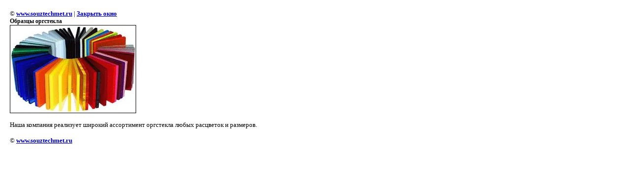

--- FILE ---
content_type: text/css
request_url: http://en.souztechmet.ru/t/v7/images/styles.css
body_size: 1777
content:
HTML, body{ min-width:980px;}

.color         { background-color: 104bad }
h1.tema          { color: #104bad; font-family: Arial; font-size: 14px; text-transform:uppercase; font-weight: bold }
a:hover        { color: #104bad; text-decoration:underline }
a              { color: #104bad; text-decoration: none }


h1 { font-size: 16px; font-family: verdana; }
h2 { font-size: 14px; font-family: verdana; }
h3 { font-size: 12px; font-family: verdana; }
h4 { font-size: 11px; font-family: verdana; }
h5 { font-size: 11px; font-family: verdana; }

a.mnu          { color: #999999; text-decoration: none }
a.mnu1         { color: #000000; text-decoration: none }
.advert       { font-family: Monotype Corsiva, Times New Roman; font-size: 24px; color: #000000; padding-left:5px; padding-right:15px;}

.body          { font-family: Verdana; font-size: 9pt; color: #333333; text-align: justify; 
               margin-top: 0; margin-bottom: 0 }
.left          { font-family: Arial; font-size: 10px; color: #666666; text-align: Justify; 
               text-indent: 10; margin-top: 0; margin-bottom: 5 }
.menu          { font-family: Verdana; font-size: 11px; color: #000000; padding-left:20px; padding-top:2px; padding-bottom: 2px;}
.menu_small    { font-size: 10px; font-family: Verdana; color: #E1E1E1; }
.copyright     { font-family: Arial; font-size: 10px; color: #FFFFFF;}
span.copyright     { font-family: Arial; font-size: 10px; color: #FFFFFF;}
span.copyright a    { font-family: Arial; font-size: 10px; color: #FFFFFF;}
.newstitle         { font-family: Tahoma; font-size: 10pt; color: #333; }
.news         { font-family: Tahoma; font-size: 8pt; color: #333; }
.news a       { font-family: Tahoma; font-size: 8pt; color: #000; }
.news a:hover        { font-family: Tahoma; font-size: 8pt; color: #000; }
.small         { font-family: Verdana; font-size: 7pt; color: #808080; }
.name          { font-family: Arial; text-transform: uppercase; font-size: 10pt; color: #FFFFFF; font-weight: bold }

table.table1   { font-size:8pt; border-collapse: collapse; font-family: Verdana;}
table.table1 td { padding: 4px; border: 1px solid #a4a4a4 }
table.table0 { font-size:8pt; border-collapse: collapse; font-family: Verdana; color: #333333;}
table.table0 td { padding: 4px; border-width: 0px; }


/* */

td.shop-column1 { width: 70%; padding-right: 10px; }
td.shop-column2 { width: 30%; }

h2.shop-product-title { font-size: 18px; font-weight: bold; }

/* SHOP CART */

div.shop-cart { text-align: right; font-size: 10px; text-transform: uppercase; margin-bottom: 20px; }
a.shop-cart { font-size:10px; font-family: tahoma; font-weight: bold; text-decoration: none; text-transform: uppercase;}
a.shop-cart:hover { font-size:10px; font-family: tahoma; font-weight: bold; text-decoration: underline; text-transform: uppercase;}

/* SHOP PATH */

div.shop-path { text-align: left; font-size: 10px; text-transform: uppercase; margin-bottom: 10px; }
a.shop-path { font-size:10px; font-family: tahoma; font-weight: bold; text-decoration: none; text-transform: uppercase;}
a.shop-path:hover { font-size:10px; font-family: tahoma; font-weight: bold; text-decoration: underline; text-transform: uppercase;}

/* SHOP FOLDERS */

div.shop-folders { }
div.shop-folders-title { color:#000000;font-weight:bold;padding:5px;background-color:#e0e0e0; }
div.shop-folders-body { padding: 15px; font-size: 11px; }
a.shop-folder { font-size:10px; font-family: tahoma; font-weight: bold; text-decoration: none; text-transform: uppercase;}
a.shop-folder:hover { font-size:10px; font-family: tahoma; font-weight: bold; text-decoration: underline; text-transform: uppercase;}

/* SHOP PRODUCT LIST */

table.shop-products { font-size:11px; border-collapse: collapse; border-bottom: 1px solid #cccccc;  }
table.shop-products td { padding:5px; border-right: 1px solid #cccccc; border-left: 1px solid #cccccc;}
td.product-th { padding:5px; background-color: #cccccc; font-weight: bold; color: #000000; text-align: center; }
td.product-tb { padding:5px; border-top: 1px solid #cccccc; text-align: right; }

div.shop-add-to-cart { padding:5px; }
span.shop-remove-from-cart { cursor: pointer; color: #cc0000; text-decoration: underline; }
span.shop-remove-from-cart:hover { cursor: pointer; color: #000000; text-decoration: underline; }

/* SHOP PRODUCT LIST STAGE */

table.stage { font-size:11px; }
td.stage-title { text-transform:uppercase; background-color:#cccccc; padding:7px; }
td.stage-image { padding: 5px; text-align:center; }
td.stage-body { padding: 10px; }


/* SHOP PRODUCT FORMS */

input.number { border:1px solid #cccccc; }
input.shop-add-to-cart { }
form.nomargin { margin: 0px;}

/* SHOP PRODUCT MISC */

#shop-added { display:none; z-index:10000; padding:5px; border:1px solid gray; position:absolute; left:0px; top: -20px; background-color:#FFFFCC;font-size:11px;font-family: verdana; }











form.hidden { margin: 0px; }

body, td { font-family: verdana; font-size: 12px; }

ul.boxes {
  color: #cccccc;
  margin: 0px 0px 0px 5px;
  padding: 0px 0px 0px 10px;
}

ul.boxes li { margin-bottom: 5px; }
ul.boxes li:hover { margin-bottom: 5px; }

/*hr.s.*/
.tmenu, .tmenu li{
    padding:0;
    margin:0;
    font-size:0px;
    line-height:0px;
    list-style:none;
}
.tmenu{
    height:54px;
    text-align:center;
    background:url(tmenu_bg.png) left top repeat-x;
}
.tmenu li {
    padding:0 19px;
    background:url(tmenu_sep.png) left top no-repeat;
    display:inline-block;
    *display:inline;
    *zoom:1;
}
.tmenu li.last {
    padding:0 1px;
    font:13px/54px arial;
}
.tmenu li a {
    font:13px/54px arial;
    color:#ffffff;
    text-decoration:none;
}
.tmenu li a:hover {
    text-decoration:underline;
    color:#28d9ff;
}

*{
	margin: 0;
	padding: 0;
}

body {
	margin: 20px;
}
.lang{ position:absolute; top:15px; left:15px; margin:0; padding:0;}
.lang li{float:left; padding:0 5px 0 0;	list-style:none; margin:0}		
.lang li a{  outline:none}

--- FILE ---
content_type: text/javascript
request_url: http://counter.megagroup.ru/37686cd3a58dc21cef997a131ceb3787.js?r=&s=1280*720*24&u=http%3A%2F%2Fen.souztechmet.ru%2Fgalery%3Fview%3D152090803&t=%D0%9E%D0%B1%D1%80%D0%B0%D0%B7%D1%86%D1%8B%20%D0%BE%D1%80%D0%B3%D1%81%D1%82%D0%B5%D0%BA%D0%BB%D0%B0%20%7C%20Supermarket%20of%20industrial%20goods%20-%20the%20Photo%20gallery&fv=0,0&en=1&rld=0&fr=0&callback=_sntnl1769072436659&1769072436659
body_size: 198
content:
//:1
_sntnl1769072436659({date:"Thu, 22 Jan 2026 09:00:36 GMT", res:"1"})